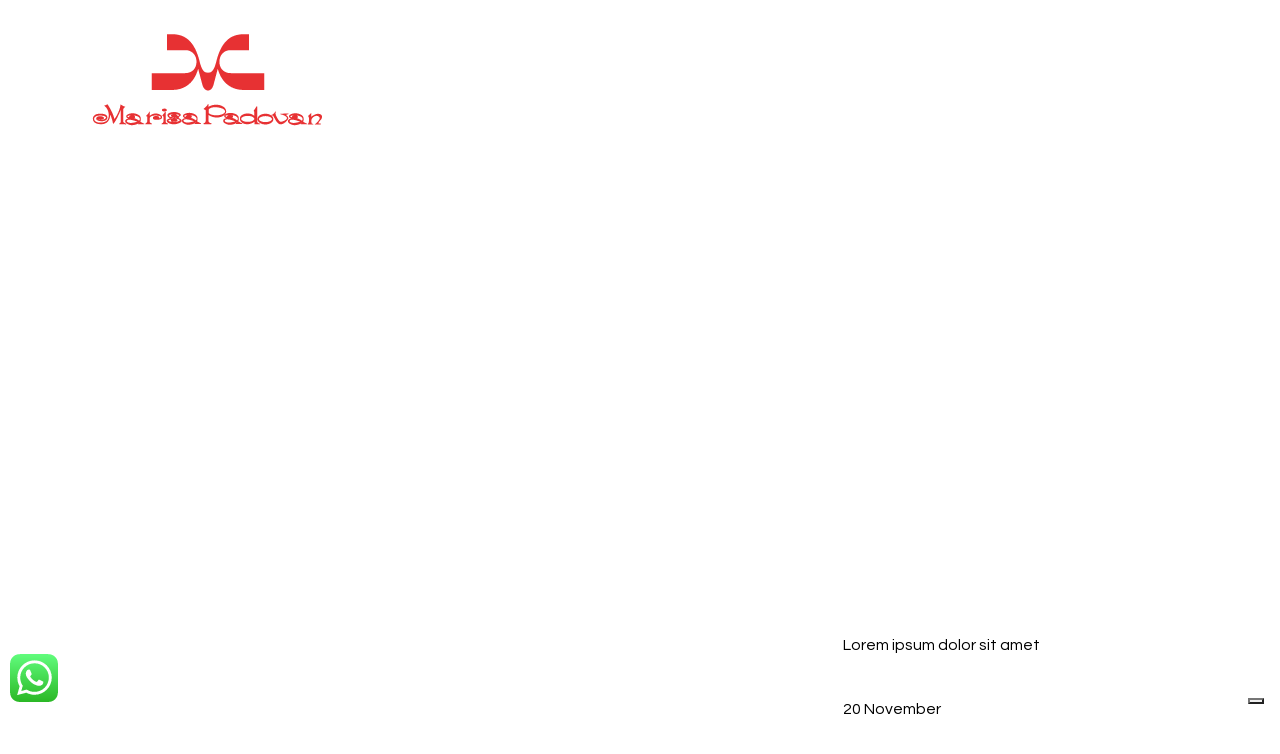

--- FILE ---
content_type: text/css
request_url: https://marisapadovan.com/wp-content/themes/bridge/css/custom_css.css?ver=1682090815
body_size: 528
content:


.cover_boxes ul li .box .box_content { top: 0; }
.cover_boxes ul li .box .qbutton { margin-top: 18px; }


#nav-menu-item-14860 li,
#nav-menu-item-14862 li,
#nav-menu-item-14864 li,
#nav-menu-item-14866 li,
#nav-menu-item-15100 li,
#nav-menu-item-15102 li,
#nav-menu-item-15176 li,
#nav-menu-item-15180 li,
#nav-menu-item-15185 li,
#nav-menu-item-15190 li,
#nav-menu-item-15195 li,
#nav-menu-item-15198 li,
#nav-menu-item-15205 li,
#nav-menu-item-15208 li,
#nav-menu-item-15216 li,
#nav-menu-item-15218 li,
#nav-menu-item-15222 li,
#nav-menu-item-15224 li,
#nav-menu-item-15435 li,
#nav-menu-item-15437 li,
#nav-menu-item-15439 li{
width: 280px;
}

.drop_down .second .inner .widget {
padding-bottom: 13px;
}

.drop_down .second .inner .widget a{
padding: 0px !important;
}

.carousel-inner .item.dark .slider_content .text .qbutton,
.carousel-inner .item.light .slider_content .text .qbutton { 
    background-color: #000;    
    border-color: #000;
}

.carousel-inner .item.light .slider_content .text .qbutton.white {
     background-color: transparent;
}

.carousel-inner .item.dark .slider_content .text .qbutton.white:hover,
.carousel-inner .item.dark .slider_content .text .qbutton:hover,
.carousel-inner .item.light .slider_content .text .qbutton.white:hover,
.carousel-inner .item.light .slider_content .text .qbutton:hover {
background-color: #f53644;
border-color: #f53644 !important;
}

.carousel-inner .item.dark .slider_content .text .qbutton:hover,
.carousel-inner .item.light .slider_content .text .qbutton:hover { 
    color: #fff; 
}

.testimonials_holder .flex-direction-nav a:hover {
    background-color: #f53644 ;
    border-color: #f53644 ;
}

.contact_detail .contact_section > h4 {
display: none;
}

.blog_large_image h2,
.blog_large_image h2 a,
.blog_holder.blog_single article h2,
.blog_holder.blog_single article h2 a {
font-size: 27px;
}

.blog_small_image h2,
.blog_small_image h2 a { font-size: 22px; }

.carousel-inner p {
margin-top: 26px;
}

.gallery_holder ul li .gallery_hover {
background-color: #ffffff;
}

.gallery_holder ul li .gallery_hover i {
color: #000000;
}

.blog_holder.masonry article:not(.format-quote):not(.format-link) .post_text .post_text_inner, .blog_holder.masonry_full_width article post_text .post_text_inner,
.blog_holder.blog_large_image article:not(.format-quote):not(.format-link) .post_text .post_text_inner {
   padding-left: 0;
}

.blog_holder.masonry article .mejs-container {
background-color: #ffffff;
}

.comment_holder .comment {
background-color: #000000;
}

.blog_single.blog_holder article.format-link .post_text .post_text_inner, .blog_single.blog_holder article.format-quote .post_text .post_text_inner, .blog_holder article .post_text .post_text_inner {
background-color: #000000;
}

.blog_holder article .post_text .post_text_inner {
padding-top: 30px;
}

.blog_holder article .post_info {
margin-bottom: 26px;
}

.contact_detail .contact_section h2 {
font-size: 26px;
}

.contact_section .separator {
margin-top: 21px;
}

.filter_holder ul li span {
font-size: 12px;
font-weight: 800;
}

.pagination ul li span, .pagination ul li a:hover, .portfolio_navigation .portfolio_prev a:hover, .portfolio_navigation .portfolio_next a:hover {
background-color: #ffffff;
border-color: #ffffff;
color: #000000;
}

--- FILE ---
content_type: application/javascript; charset=utf-8
request_url: https://cs.iubenda.com/cookie-solution/confs/js/94723093.js
body_size: -293
content:
_iub.csRC = { showBranding: true, publicId: 'aeaa5632-6db6-11ee-8bfc-5ad8d8c564c0', floatingGroup: false };
_iub.csEnabled = true;
_iub.csPurposes = [3,1];
_iub.cpUpd = 1745734312;
_iub.csT = 0.025;
_iub.googleConsentModeV2 = true;
_iub.totalNumberOfProviders = 3;
